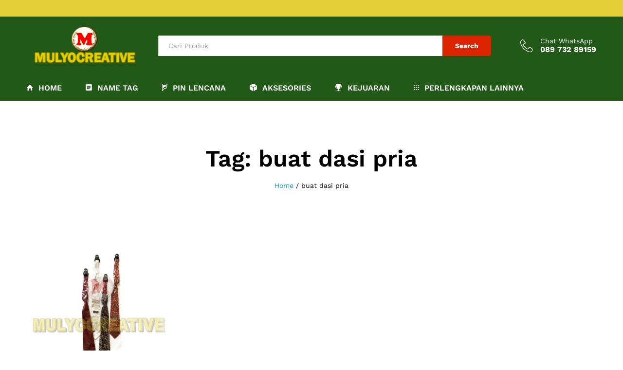

--- FILE ---
content_type: text/html; charset=UTF-8
request_url: https://www.mulyocreative.co.id/tag/buat-dasi-pria/
body_size: 11809
content:
<!DOCTYPE html>
<html lang="en-US">
<head>
    <meta charset="UTF-8">
    <meta name="viewport" content="width=device-width, initial-scale=1">
    <link rel="pingback" href="https://www.mulyocreative.co.id/xmlrpc.php">

		<link rel="preload" href="https://www.mulyocreative.co.id/wp-content/themes/martfury/fonts/linearicons.woff2" as="font" type="font/woff2" crossorigin>
	<link rel="preload" href="https://www.mulyocreative.co.id/wp-content/themes/martfury/fonts/eleganticons.woff2" as="font" type="font/woff2" crossorigin>
	<link rel="preload" href="https://www.mulyocreative.co.id/wp-content/themes/martfury/fonts/ionicons.woff2" as="font" type="font/woff2" crossorigin>
	<title>buat dasi pria &#8211; pesan name tag lencana pin plakat lycal resin atribut pramuka  Akrilik papan nama  envolet  bordir badge pin kuningan kayu fiber gantungan kunci  plat hobi</title>

<meta name='robots' content='max-image-preview:large' />
	
	<link rel="alternate" type="application/rss+xml" title="pesan name tag lencana pin plakat lycal resin atribut pramuka  Akrilik papan nama  envolet  bordir badge pin kuningan kayu fiber gantungan kunci  plat hobi &raquo; Feed" href="https://www.mulyocreative.co.id/feed/" />
<link rel="alternate" type="application/rss+xml" title="pesan name tag lencana pin plakat lycal resin atribut pramuka  Akrilik papan nama  envolet  bordir badge pin kuningan kayu fiber gantungan kunci  plat hobi &raquo; buat dasi pria Tag Feed" href="https://www.mulyocreative.co.id/tag/buat-dasi-pria/feed/" />
<script type="text/javascript">
/* <![CDATA[ */
window._wpemojiSettings = {"baseUrl":"https:\/\/s.w.org\/images\/core\/emoji\/16.0.1\/72x72\/","ext":".png","svgUrl":"https:\/\/s.w.org\/images\/core\/emoji\/16.0.1\/svg\/","svgExt":".svg","source":{"concatemoji":"https:\/\/www.mulyocreative.co.id\/wp-includes\/js\/wp-emoji-release.min.js?ver=6.8.3"}};
/*! This file is auto-generated */
!function(s,n){var o,i,e;function c(e){try{var t={supportTests:e,timestamp:(new Date).valueOf()};sessionStorage.setItem(o,JSON.stringify(t))}catch(e){}}function p(e,t,n){e.clearRect(0,0,e.canvas.width,e.canvas.height),e.fillText(t,0,0);var t=new Uint32Array(e.getImageData(0,0,e.canvas.width,e.canvas.height).data),a=(e.clearRect(0,0,e.canvas.width,e.canvas.height),e.fillText(n,0,0),new Uint32Array(e.getImageData(0,0,e.canvas.width,e.canvas.height).data));return t.every(function(e,t){return e===a[t]})}function u(e,t){e.clearRect(0,0,e.canvas.width,e.canvas.height),e.fillText(t,0,0);for(var n=e.getImageData(16,16,1,1),a=0;a<n.data.length;a++)if(0!==n.data[a])return!1;return!0}function f(e,t,n,a){switch(t){case"flag":return n(e,"\ud83c\udff3\ufe0f\u200d\u26a7\ufe0f","\ud83c\udff3\ufe0f\u200b\u26a7\ufe0f")?!1:!n(e,"\ud83c\udde8\ud83c\uddf6","\ud83c\udde8\u200b\ud83c\uddf6")&&!n(e,"\ud83c\udff4\udb40\udc67\udb40\udc62\udb40\udc65\udb40\udc6e\udb40\udc67\udb40\udc7f","\ud83c\udff4\u200b\udb40\udc67\u200b\udb40\udc62\u200b\udb40\udc65\u200b\udb40\udc6e\u200b\udb40\udc67\u200b\udb40\udc7f");case"emoji":return!a(e,"\ud83e\udedf")}return!1}function g(e,t,n,a){var r="undefined"!=typeof WorkerGlobalScope&&self instanceof WorkerGlobalScope?new OffscreenCanvas(300,150):s.createElement("canvas"),o=r.getContext("2d",{willReadFrequently:!0}),i=(o.textBaseline="top",o.font="600 32px Arial",{});return e.forEach(function(e){i[e]=t(o,e,n,a)}),i}function t(e){var t=s.createElement("script");t.src=e,t.defer=!0,s.head.appendChild(t)}"undefined"!=typeof Promise&&(o="wpEmojiSettingsSupports",i=["flag","emoji"],n.supports={everything:!0,everythingExceptFlag:!0},e=new Promise(function(e){s.addEventListener("DOMContentLoaded",e,{once:!0})}),new Promise(function(t){var n=function(){try{var e=JSON.parse(sessionStorage.getItem(o));if("object"==typeof e&&"number"==typeof e.timestamp&&(new Date).valueOf()<e.timestamp+604800&&"object"==typeof e.supportTests)return e.supportTests}catch(e){}return null}();if(!n){if("undefined"!=typeof Worker&&"undefined"!=typeof OffscreenCanvas&&"undefined"!=typeof URL&&URL.createObjectURL&&"undefined"!=typeof Blob)try{var e="postMessage("+g.toString()+"("+[JSON.stringify(i),f.toString(),p.toString(),u.toString()].join(",")+"));",a=new Blob([e],{type:"text/javascript"}),r=new Worker(URL.createObjectURL(a),{name:"wpTestEmojiSupports"});return void(r.onmessage=function(e){c(n=e.data),r.terminate(),t(n)})}catch(e){}c(n=g(i,f,p,u))}t(n)}).then(function(e){for(var t in e)n.supports[t]=e[t],n.supports.everything=n.supports.everything&&n.supports[t],"flag"!==t&&(n.supports.everythingExceptFlag=n.supports.everythingExceptFlag&&n.supports[t]);n.supports.everythingExceptFlag=n.supports.everythingExceptFlag&&!n.supports.flag,n.DOMReady=!1,n.readyCallback=function(){n.DOMReady=!0}}).then(function(){return e}).then(function(){var e;n.supports.everything||(n.readyCallback(),(e=n.source||{}).concatemoji?t(e.concatemoji):e.wpemoji&&e.twemoji&&(t(e.twemoji),t(e.wpemoji)))}))}((window,document),window._wpemojiSettings);
/* ]]> */
</script>
<link data-optimized="2" rel="stylesheet" href="https://www.mulyocreative.co.id/wp-content/litespeed/css/3d9c65b9a82b2f799ed3d4c0ccf672f6.css?ver=7c17c" />















<script type="text/javascript" src="https://www.mulyocreative.co.id/wp-includes/js/jquery/jquery.min.js?ver=3.7.1" id="jquery-core-js"></script>
<script type="text/javascript" src="https://www.mulyocreative.co.id/wp-includes/js/jquery/jquery-migrate.min.js?ver=3.4.1" id="jquery-migrate-js"></script>
<script type="text/javascript" src="//www.mulyocreative.co.id/wp-content/plugins/revslider/sr6/assets/js/rbtools.min.js?ver=6.7.38" async id="tp-tools-js"></script>
<script type="text/javascript" src="//www.mulyocreative.co.id/wp-content/plugins/revslider/sr6/assets/js/rs6.min.js?ver=6.7.38" async id="revmin-js"></script>
<!--[if lt IE 9]>
<script type="text/javascript" src="https://www.mulyocreative.co.id/wp-content/themes/martfury/js/plugins/html5shiv.min.js?ver=3.7.2" id="html5shiv-js"></script>
<![endif]-->
<!--[if lt IE 9]>
<script type="text/javascript" src="https://www.mulyocreative.co.id/wp-content/themes/martfury/js/plugins/respond.min.js?ver=1.4.2" id="respond-js"></script>
<![endif]-->
<script type="text/javascript" src="https://www.mulyocreative.co.id/wp-content/themes/martfury/js/plugins/waypoints.min.js?ver=2.0.2" id="waypoints-js"></script>
<script type="text/javascript" src="https://www.mulyocreative.co.id/wp-content/themes/martfury/inc/modules/product-bought-together/assets/product-bought-together.js?ver=1.0.0" id="martfury-product-bought-together-js"></script>
<script type="text/javascript" src="https://www.mulyocreative.co.id/wp-content/plugins/wp-image-zoooom/assets/js/jquery.image_zoom.min.js?ver=1.60" id="image_zoooom-js" defer="defer" data-wp-strategy="defer"></script>
<script type="text/javascript" id="image_zoooom-init-js-extra">
/* <![CDATA[ */
var IZ = {"options":{"lensShape":"square","lensSize":200,"lensBorderSize":1,"lensBorderColour":"#ffffff","borderRadius":0,"cursor":"zoom-in","zoomWindowWidth":400,"zoomWindowHeight":360,"zoomWindowOffsetx":10,"borderSize":1,"borderColour":"#888888","zoomWindowShadow":4,"lensFadeIn":500,"lensFadeOut":500,"zoomWindowFadeIn":500,"zoomWindowFadeOut":500,"easingAmount":12,"tint":"true","tintColour":"#ffffff","tintOpacity":0.1},"with_woocommerce":"0","exchange_thumbnails":"1","enable_mobile":"0","woo_categories":"0","woo_slider":"0","enable_surecart":"0"};
/* ]]> */
</script>
<script type="text/javascript" src="https://www.mulyocreative.co.id/wp-content/plugins/wp-image-zoooom/assets/js/image_zoom-init.js?ver=1.60" id="image_zoooom-init-js" defer="defer" data-wp-strategy="defer"></script>
<script></script><link rel="https://api.w.org/" href="https://www.mulyocreative.co.id/wp-json/" /><link rel="alternate" title="JSON" type="application/json" href="https://www.mulyocreative.co.id/wp-json/wp/v2/tags/3487" /><link rel="EditURI" type="application/rsd+xml" title="RSD" href="https://www.mulyocreative.co.id/xmlrpc.php?rsd" />
<meta name="generator" content="WordPress 6.8.3" />
		<!-- Start of StatCounter Code -->
		<script>
			<!--
			var sc_project=11594017;
			var sc_security="98123828";
			var sc_invisible=1;
		</script>
        <script type="text/javascript" src="https://www.statcounter.com/counter/counter.js" async></script>
		<noscript><div class="statcounter"><a title="web analytics" href="https://statcounter.com/"><img class="statcounter" src="https://c.statcounter.com/11594017/0/98123828/1/" alt="web analytics" /></a></div></noscript>
		<!-- End of StatCounter Code -->
		<script id="wpcp_disable_selection" type="text/javascript">
var image_save_msg='You are not allowed to save images!';
	var no_menu_msg='Context Menu disabled!';
	var smessage = "Content is protected !!";

function disableEnterKey(e)
{
	var elemtype = e.target.tagName;
	
	elemtype = elemtype.toUpperCase();
	
	if (elemtype == "TEXT" || elemtype == "TEXTAREA" || elemtype == "INPUT" || elemtype == "PASSWORD" || elemtype == "SELECT" || elemtype == "OPTION" || elemtype == "EMBED")
	{
		elemtype = 'TEXT';
	}
	
	if (e.ctrlKey){
     var key;
     if(window.event)
          key = window.event.keyCode;     //IE
     else
          key = e.which;     //firefox (97)
    //if (key != 17) alert(key);
     if (elemtype!= 'TEXT' && (key == 97 || key == 65 || key == 67 || key == 99 || key == 88 || key == 120 || key == 26 || key == 85  || key == 86 || key == 83 || key == 43 || key == 73))
     {
		if(wccp_free_iscontenteditable(e)) return true;
		show_wpcp_message('You are not allowed to copy content or view source');
		return false;
     }else
     	return true;
     }
}


/*For contenteditable tags*/
function wccp_free_iscontenteditable(e)
{
	var e = e || window.event; // also there is no e.target property in IE. instead IE uses window.event.srcElement
  	
	var target = e.target || e.srcElement;

	var elemtype = e.target.nodeName;
	
	elemtype = elemtype.toUpperCase();
	
	var iscontenteditable = "false";
		
	if(typeof target.getAttribute!="undefined" ) iscontenteditable = target.getAttribute("contenteditable"); // Return true or false as string
	
	var iscontenteditable2 = false;
	
	if(typeof target.isContentEditable!="undefined" ) iscontenteditable2 = target.isContentEditable; // Return true or false as boolean

	if(target.parentElement.isContentEditable) iscontenteditable2 = true;
	
	if (iscontenteditable == "true" || iscontenteditable2 == true)
	{
		if(typeof target.style!="undefined" ) target.style.cursor = "text";
		
		return true;
	}
}

////////////////////////////////////
function disable_copy(e)
{	
	var e = e || window.event; // also there is no e.target property in IE. instead IE uses window.event.srcElement
	
	var elemtype = e.target.tagName;
	
	elemtype = elemtype.toUpperCase();
	
	if (elemtype == "TEXT" || elemtype == "TEXTAREA" || elemtype == "INPUT" || elemtype == "PASSWORD" || elemtype == "SELECT" || elemtype == "OPTION" || elemtype == "EMBED")
	{
		elemtype = 'TEXT';
	}
	
	if(wccp_free_iscontenteditable(e)) return true;
	
	var isSafari = /Safari/.test(navigator.userAgent) && /Apple Computer/.test(navigator.vendor);
	
	var checker_IMG = '';
	if (elemtype == "IMG" && checker_IMG == 'checked' && e.detail >= 2) {show_wpcp_message(alertMsg_IMG);return false;}
	if (elemtype != "TEXT")
	{
		if (smessage !== "" && e.detail == 2)
			show_wpcp_message(smessage);
		
		if (isSafari)
			return true;
		else
			return false;
	}	
}

//////////////////////////////////////////
function disable_copy_ie()
{
	var e = e || window.event;
	var elemtype = window.event.srcElement.nodeName;
	elemtype = elemtype.toUpperCase();
	if(wccp_free_iscontenteditable(e)) return true;
	if (elemtype == "IMG") {show_wpcp_message(alertMsg_IMG);return false;}
	if (elemtype != "TEXT" && elemtype != "TEXTAREA" && elemtype != "INPUT" && elemtype != "PASSWORD" && elemtype != "SELECT" && elemtype != "OPTION" && elemtype != "EMBED")
	{
		return false;
	}
}	
function reEnable()
{
	return true;
}
document.onkeydown = disableEnterKey;
document.onselectstart = disable_copy_ie;
if(navigator.userAgent.indexOf('MSIE')==-1)
{
	document.onmousedown = disable_copy;
	document.onclick = reEnable;
}
function disableSelection(target)
{
    //For IE This code will work
    if (typeof target.onselectstart!="undefined")
    target.onselectstart = disable_copy_ie;
    
    //For Firefox This code will work
    else if (typeof target.style.MozUserSelect!="undefined")
    {target.style.MozUserSelect="none";}
    
    //All other  (ie: Opera) This code will work
    else
    target.onmousedown=function(){return false}
    target.style.cursor = "default";
}
//Calling the JS function directly just after body load
window.onload = function(){disableSelection(document.body);};

//////////////////special for safari Start////////////////
var onlongtouch;
var timer;
var touchduration = 1000; //length of time we want the user to touch before we do something

var elemtype = "";
function touchstart(e) {
	var e = e || window.event;
  // also there is no e.target property in IE.
  // instead IE uses window.event.srcElement
  	var target = e.target || e.srcElement;
	
	elemtype = window.event.srcElement.nodeName;
	
	elemtype = elemtype.toUpperCase();
	
	if(!wccp_pro_is_passive()) e.preventDefault();
	if (!timer) {
		timer = setTimeout(onlongtouch, touchduration);
	}
}

function touchend() {
    //stops short touches from firing the event
    if (timer) {
        clearTimeout(timer);
        timer = null;
    }
	onlongtouch();
}

onlongtouch = function(e) { //this will clear the current selection if anything selected
	
	if (elemtype != "TEXT" && elemtype != "TEXTAREA" && elemtype != "INPUT" && elemtype != "PASSWORD" && elemtype != "SELECT" && elemtype != "EMBED" && elemtype != "OPTION")	
	{
		if (window.getSelection) {
			if (window.getSelection().empty) {  // Chrome
			window.getSelection().empty();
			} else if (window.getSelection().removeAllRanges) {  // Firefox
			window.getSelection().removeAllRanges();
			}
		} else if (document.selection) {  // IE?
			document.selection.empty();
		}
		return false;
	}
};

document.addEventListener("DOMContentLoaded", function(event) { 
    window.addEventListener("touchstart", touchstart, false);
    window.addEventListener("touchend", touchend, false);
});

function wccp_pro_is_passive() {

  var cold = false,
  hike = function() {};

  try {
	  const object1 = {};
  var aid = Object.defineProperty(object1, 'passive', {
  get() {cold = true}
  });
  window.addEventListener('test', hike, aid);
  window.removeEventListener('test', hike, aid);
  } catch (e) {}

  return cold;
}
/*special for safari End*/
</script>
<script id="wpcp_disable_Right_Click" type="text/javascript">
document.ondragstart = function() { return false;}
	function nocontext(e) {
	   return false;
	}
	document.oncontextmenu = nocontext;
</script>

<script id="wpcp_css_disable_selection" type="text/javascript">
var e = document.getElementsByTagName('body')[0];
if(e)
{
	e.setAttribute('unselectable',"on");
}
</script>
<meta name="generator" content="Powered by WPBakery Page Builder - drag and drop page builder for WordPress."/>
<meta name="generator" content="Powered by Slider Revolution 6.7.38 - responsive, Mobile-Friendly Slider Plugin for WordPress with comfortable drag and drop interface." />
<script type="text/javascript"></script><link rel="icon" href="https://www.mulyocreative.co.id/wp-content/uploads/cropped-cropped-cropped-favicon-32x32.png" sizes="32x32" />
<link rel="icon" href="https://www.mulyocreative.co.id/wp-content/uploads/cropped-cropped-cropped-favicon-192x192.png" sizes="192x192" />
<link rel="apple-touch-icon" href="https://www.mulyocreative.co.id/wp-content/uploads/cropped-cropped-cropped-favicon-180x180.png" />
<meta name="msapplication-TileImage" content="https://www.mulyocreative.co.id/wp-content/uploads/cropped-cropped-cropped-favicon-270x270.png" />
<script>function setREVStartSize(e){
			//window.requestAnimationFrame(function() {
				window.RSIW = window.RSIW===undefined ? window.innerWidth : window.RSIW;
				window.RSIH = window.RSIH===undefined ? window.innerHeight : window.RSIH;
				try {
					var pw = document.getElementById(e.c).parentNode.offsetWidth,
						newh;
					pw = pw===0 || isNaN(pw) || (e.l=="fullwidth" || e.layout=="fullwidth") ? window.RSIW : pw;
					e.tabw = e.tabw===undefined ? 0 : parseInt(e.tabw);
					e.thumbw = e.thumbw===undefined ? 0 : parseInt(e.thumbw);
					e.tabh = e.tabh===undefined ? 0 : parseInt(e.tabh);
					e.thumbh = e.thumbh===undefined ? 0 : parseInt(e.thumbh);
					e.tabhide = e.tabhide===undefined ? 0 : parseInt(e.tabhide);
					e.thumbhide = e.thumbhide===undefined ? 0 : parseInt(e.thumbhide);
					e.mh = e.mh===undefined || e.mh=="" || e.mh==="auto" ? 0 : parseInt(e.mh,0);
					if(e.layout==="fullscreen" || e.l==="fullscreen")
						newh = Math.max(e.mh,window.RSIH);
					else{
						e.gw = Array.isArray(e.gw) ? e.gw : [e.gw];
						for (var i in e.rl) if (e.gw[i]===undefined || e.gw[i]===0) e.gw[i] = e.gw[i-1];
						e.gh = e.el===undefined || e.el==="" || (Array.isArray(e.el) && e.el.length==0)? e.gh : e.el;
						e.gh = Array.isArray(e.gh) ? e.gh : [e.gh];
						for (var i in e.rl) if (e.gh[i]===undefined || e.gh[i]===0) e.gh[i] = e.gh[i-1];
											
						var nl = new Array(e.rl.length),
							ix = 0,
							sl;
						e.tabw = e.tabhide>=pw ? 0 : e.tabw;
						e.thumbw = e.thumbhide>=pw ? 0 : e.thumbw;
						e.tabh = e.tabhide>=pw ? 0 : e.tabh;
						e.thumbh = e.thumbhide>=pw ? 0 : e.thumbh;
						for (var i in e.rl) nl[i] = e.rl[i]<window.RSIW ? 0 : e.rl[i];
						sl = nl[0];
						for (var i in nl) if (sl>nl[i] && nl[i]>0) { sl = nl[i]; ix=i;}
						var m = pw>(e.gw[ix]+e.tabw+e.thumbw) ? 1 : (pw-(e.tabw+e.thumbw)) / (e.gw[ix]);
						newh =  (e.gh[ix] * m) + (e.tabh + e.thumbh);
					}
					var el = document.getElementById(e.c);
					if (el!==null && el) el.style.height = newh+"px";
					el = document.getElementById(e.c+"_wrapper");
					if (el!==null && el) {
						el.style.height = newh+"px";
						el.style.display = "block";
					}
				} catch(e){
					console.log("Failure at Presize of Slider:" + e)
				}
			//});
		  };</script>
<noscript><style> .wpb_animate_when_almost_visible { opacity: 1; }</style></noscript>
</head>

<body class="archive tag tag-buat-dasi-pria tag-3487 wp-custom-logo wp-embed-responsive wp-theme-martfury unselectable group-blog header-layout-5 mf-blog-page blog-layout-grid mf-preloader mf-light-skin sticky-header header-no-department wpb-js-composer js-comp-ver-8.6.1 vc_responsive">
        <div id="martfury-preloader" class="martfury-preloader">
        </div>
		
<div id="page" class="hfeed site">
			<div id="topbar" class="topbar topbar-light">
    <div class="container">
        <div class="row topbar-row">
			                <div class="topbar-left topbar-sidebar col-xs-12 col-sm-12 col-md-5 hidden-xs hidden-sm">
					                </div>


                <div class="topbar-right topbar-sidebar col-xs-12 col-sm-12 col-md-7 hidden-xs hidden-sm">
					                </div>
			
			
        </div>
    </div>
</div>        <header id="site-header" class="site-header header-department-top header-light">
			
<div class="header-main-wapper">
    <div class="header-main">
        <div class="container">
            <div class="row header-row">
                <div class="header-logo col-lg-3 col-md-6 col-sm-6 col-xs-6 hide-department">
                    <div class="d-logo">
						    <div class="logo">
        <a href="https://www.mulyocreative.co.id/">
            <img class="site-logo" alt="pesan name tag lencana pin plakat lycal resin atribut pramuka  Akrilik papan nama  envolet  bordir badge pin kuningan kayu fiber gantungan kunci  plat hobi"
                 src="https://www.mulyocreative.co.id/wp-content/uploads/logo-mulyocreative-180px.png"/>
			        </a>
    </div>
<p class="site-title"><a href="https://www.mulyocreative.co.id/" rel="home">pesan name tag lencana pin plakat lycal resin atribut pramuka  Akrilik papan nama  envolet  bordir badge pin kuningan kayu fiber gantungan kunci  plat hobi</a></p>    <h2 class="site-description">pesan name tag plakat pin lencana ,pesan plakat,grosir nametag,bahan nametag,jual nametag,nametag murah,nametag berkualitas,,jual nametag,sedia nametag,gudang nametag,lycal resin,resin lycal</h2>

                    </div>

                    <div class="d-department hidden-xs hidden-sm ">
						                    </div>

                </div>
                <div class="header-extras col-lg-9 col-md-6 col-sm-6 col-xs-6">
					<div class="product-extra-search">
                <form class="products-search" method="get" action="https://www.mulyocreative.co.id/">
                <div class="psearch-content">
                    <div class="product-cat"><div class="product-cat-label no-cats">All</div> </div>
                    <div class="search-wrapper">
                        <input type="text" name="s"  class="search-field" autocomplete="off" placeholder="Cari Produk">
                        
                        <div class="search-results woocommerce"></div>
                    </div>
                    <button type="submit" class="search-submit mf-background-primary">Search</button>
                </div>
            </form> 
            </div>                    <ul class="extras-menu">
						<li class="extra-menu-item menu-item-hotline">
                <a href="http://wa.me/628973289159">
				<i class="icon-telephone extra-icon"></i>
				<span class="hotline-content">
					<label>Chat WhatsApp</label>
					<span>089 732 89159</span>
				</span>
				</a>
		    </li>                    </ul>
                </div>
            </div>
        </div>
    </div>
</div>
<div class="main-menu hidden-xs hidden-sm">
    <div class="container">
        <div class="row">
            <div class="col-md-12 col-sm-12">
                <div class="col-header-menu">
					        <div class="primary-nav nav">
			<ul id="menu-header" class="menu"><li class="menu-item menu-item-type-custom menu-item-object-custom menu-item-home menu-item-9884"><a href="https://www.mulyocreative.co.id/" class=" has-icon"><i  class="ion-home"></i> Home</a></li>
<li class="menu-item menu-item-type-taxonomy menu-item-object-category menu-item-743"><a href="https://www.mulyocreative.co.id/category/name-tag-papan-nama/" class=" has-icon"><i  class="ion-android-list"></i> NAME TAG</a></li>
<li class="menu-item menu-item-type-taxonomy menu-item-object-post_tag menu-item-3767"><a href="https://www.mulyocreative.co.id/tag/lencana-kuningan/" class=" has-icon"><i  class="ion-social-foursquare-outline"></i> PIN LENCANA</a></li>
<li class="menu-item menu-item-type-taxonomy menu-item-object-category menu-item-has-children menu-item-712 dropdown is-mega-menu"><a href="https://www.mulyocreative.co.id/category/aksesories/" class="dropdown-toggle has-icon" role="button" data-toggle="dropdown" aria-haspopup="true" aria-expanded="false"><i  class="ion-cube"></i> AKSESORIES</a>
<ul
 class="dropdown-submenu">
<li>
<div class="mega-menu-content">
<div class="row">
	<div class="mr-col col-md-3">
	<div class="menu-item-mega"><a  href="https://www.mulyocreative.co.id/category/aksesories/gantungan-kunci/">GANTUNGAN KUNCI</a></div>
</div>
	<div class="mr-col col-md-3">
	<div class="menu-item-mega"><a  href="https://www.mulyocreative.co.id/category/aksesories/id-card/">ID CARD</a></div>
</div>
	<div class="mr-col col-md-3">
	<div class="menu-item-mega"><a  href="https://www.mulyocreative.co.id/category/aksesories/kotak-saran/">KOTAK SARAN</a></div>
</div>
	<div class="mr-col col-md-3">
	<div class="menu-item-mega"><a  href="https://www.mulyocreative.co.id/category/aksesories/souvenir-pernikahan/">SOUVENIR PERNIKAHAN</a></div>
</div>

</div>
</div>
</li>
</ul>
</li>
<li class="menu-item menu-item-type-custom menu-item-object-custom menu-item-has-children menu-item-9883 dropdown is-mega-menu"><a href="#" class="dropdown-toggle has-icon" role="button" data-toggle="dropdown" aria-haspopup="true" aria-expanded="false"><i  class="ion-trophy"></i> KEJUARAN</a>
<ul
 class="dropdown-submenu">
<li>
<div class="mega-menu-content">
<div class="row">
	<div class="mr-col col-md-4">
	<div class="menu-item-mega"><a  href="https://www.mulyocreative.co.id/category/perlengkapan/perlengkapan-kejuaraan/medali-kejuaraan/"><i  class="icon-medal-first"></i> MEDALI KEJUARAAN</a></div>
</div>
	<div class="mr-col col-md-4">
	<div class="menu-item-mega"><a  href="https://www.mulyocreative.co.id/category/perlengkapan/perlengkapan-kejuaraan/plakat-kayu/"><i  class="icon-trophy2"></i> PLAKAT KAYU</a></div>
</div>
	<div class="mr-col col-md-4">
	<div class="menu-item-mega"><a  href="https://www.mulyocreative.co.id/category/perlengkapan/perlengkapan-kejuaraan/piala/"><i  class="icon-trophy"></i> PIALA</a></div>
</div>

</div>
</div>
</li>
</ul>
</li>
<li class="menu-item menu-item-type-taxonomy menu-item-object-category menu-item-has-children menu-item-716 dropdown is-mega-menu"><a href="https://www.mulyocreative.co.id/category/perlengkapan/" class="dropdown-toggle has-icon" role="button" data-toggle="dropdown" aria-haspopup="true" aria-expanded="false"><i  class="ion-grid"></i> PERLENGKAPAN LAINNYA</a>
<ul
 class="dropdown-submenu">
<li>
<div class="mega-menu-content">
<div class="row">
	<div class="mr-col col-md-3">
	<div class="menu-item-mega"><a  href="https://www.mulyocreative.co.id/category/perlengkapan/perlengkapan-lurah/papan-nomor-rumah/"><i  class="ion-ios-barcode"></i> PAPAN NAMA RUANG</a></div>
</div>
	<div class="mr-col col-md-3">
	<div class="menu-item-mega"><a  href="https://www.mulyocreative.co.id/category/bahan-baku/"><i  class="ion-soup-can"></i> BAHAN BAKU</a></div>
</div>
	<div class="mr-col col-md-3">
	<div class="menu-item-mega"><a  href="https://www.mulyocreative.co.id/category/perlengkapan/perlengkapan-kejuaraan/" class="dropdown-toggle" role="button" data-toggle="dropdown" aria-haspopup="true" aria-expanded="false">PERLENGKAPAN KEJUARAAN</a>
	<div class="mega-menu-submenu"><ul class="sub-menu check">
		<li class="menu-item menu-item-type-taxonomy menu-item-object-category menu-item-735"><a href="https://www.mulyocreative.co.id/category/perlengkapan/perlengkapan-kejuaraan/tanda-penghargaan/">TANDA PENGHARGAAN</a></li>

	</ul>
	</div></div>
</div>
	<div class="mr-col col-md-3">
	<div class="menu-item-mega"><a  href="https://www.mulyocreative.co.id/category/perlengkapan/perlengkapan-korpri/" class="dropdown-toggle" role="button" data-toggle="dropdown" aria-haspopup="true" aria-expanded="false">PERLENGKAPAN KORPRI</a>
	<div class="mega-menu-submenu"><ul class="sub-menu check">
		<li class="menu-item menu-item-type-taxonomy menu-item-object-category menu-item-718"><a href="https://www.mulyocreative.co.id/category/perlengkapan/perlengkapan-korpri/lencana-korpri/">LENCANA KORPRI</a></li>
		<li class="menu-item menu-item-type-taxonomy menu-item-object-category menu-item-719"><a href="https://www.mulyocreative.co.id/category/perlengkapan/perlengkapan-korpri/pin-korpri/">PIN KORPRI</a></li>
		<li class="menu-item menu-item-type-taxonomy menu-item-object-category menu-item-812"><a href="https://www.mulyocreative.co.id/category/perlengkapan/perlengkapan-korpri/sabuk-korpri/">SABUK KORPRI</a></li>

	</ul>
	</div></div>
</div>
	<div class="mr-col col-md-3">
	<div class="menu-item-mega"><a  href="https://www.mulyocreative.co.id/category/perlengkapan/perlengkapan-lurah/" class="dropdown-toggle" role="button" data-toggle="dropdown" aria-haspopup="true" aria-expanded="false">PERLENGKAPAN LURAH</a>
	<div class="mega-menu-submenu"><ul class="sub-menu check">
		<li class="menu-item menu-item-type-taxonomy menu-item-object-category menu-item-721"><a href="https://www.mulyocreative.co.id/category/perlengkapan/perlengkapan-lurah/topi-lurah/">TOPI LURAH</a></li>
		<li class="menu-item menu-item-type-taxonomy menu-item-object-category menu-item-731"><a href="https://www.mulyocreative.co.id/category/perlengkapan/perlengkapan-lurah/tanda-jabatan-lurah/">TANDA JABATAN LURAH</a></li>
		<li class="menu-item menu-item-type-taxonomy menu-item-object-category menu-item-1048"><a href="https://www.mulyocreative.co.id/category/perlengkapan/perlengkapan-lurah/papan-nomor-rumah/">PAPAN NOMOR RUMAH</a></li>

	</ul>
	</div></div>
</div>
	<div class="mr-col col-md-3">
	<div class="menu-item-mega"><a  href="https://www.mulyocreative.co.id/category/perlengkapan/perlengkapan-pramuka/" class="dropdown-toggle" role="button" data-toggle="dropdown" aria-haspopup="true" aria-expanded="false">PERLENGKAPAN PRAMUKA</a>
	<div class="mega-menu-submenu"><ul class="sub-menu check">
		<li class="menu-item menu-item-type-taxonomy menu-item-object-category menu-item-723"><a href="https://www.mulyocreative.co.id/category/perlengkapan/perlengkapan-pramuka/lencana-pramuka/">LENCANA PRAMUKA</a></li>

	</ul>
	</div></div>
</div>
	<div class="mr-col col-md-3">
	<div class="menu-item-mega"><a  href="https://www.mulyocreative.co.id/category/perlengkapan/perlengkapan-sekolah/" class="dropdown-toggle" role="button" data-toggle="dropdown" aria-haspopup="true" aria-expanded="false">PERLENGKAPAN SEKOLAH</a>
	<div class="mega-menu-submenu"><ul class="sub-menu check">
		<li class="menu-item menu-item-type-taxonomy menu-item-object-category menu-item-1044"><a href="https://www.mulyocreative.co.id/category/perlengkapan/perlengkapan-sekolah/bordir-logo-sekolah/">BORDIR LOGO SEKOLAH</a></li>
		<li class="menu-item menu-item-type-taxonomy menu-item-object-category menu-item-725"><a href="https://www.mulyocreative.co.id/category/perlengkapan/perlengkapan-sekolah/lencana-sekolah/">LENCANA SEKOLAH</a></li>
		<li class="menu-item menu-item-type-taxonomy menu-item-object-category menu-item-726"><a href="https://www.mulyocreative.co.id/category/perlengkapan/perlengkapan-sekolah/sabuk-sekolah/">SABUK SEKOLAH</a></li>
		<li class="menu-item menu-item-type-taxonomy menu-item-object-category menu-item-1046"><a href="https://www.mulyocreative.co.id/category/perlengkapan/perlengkapan-sekolah/topi-sekolah/">TOPI SEKOLAH</a></li>
		<li class="menu-item menu-item-type-taxonomy menu-item-object-category menu-item-1045"><a href="https://www.mulyocreative.co.id/category/perlengkapan/perlengkapan-sekolah/dasi-sekolah/">DASI SEKOLAH</a></li>

	</ul>
	</div></div>
</div>
	<div class="mr-col col-md-3">
	<div class="menu-item-mega"><a  href="https://www.mulyocreative.co.id/category/perlengkapan/perlengkapan-wisuda/" class="dropdown-toggle" role="button" data-toggle="dropdown" aria-haspopup="true" aria-expanded="false">PERLENGKAPAN WISUDA</a>
	<div class="mega-menu-submenu"><ul class="sub-menu check">
		<li class="menu-item menu-item-type-taxonomy menu-item-object-category menu-item-1047"><a href="https://www.mulyocreative.co.id/category/perlengkapan/perlengkapan-wisuda/topi-wisuda/">TOPI WISUDA</a></li>
		<li class="menu-item menu-item-type-taxonomy menu-item-object-category menu-item-728"><a href="https://www.mulyocreative.co.id/category/perlengkapan/perlengkapan-wisuda/baju-wisuda/">BAJU WISUDA</a></li>
		<li class="menu-item menu-item-type-taxonomy menu-item-object-category menu-item-729"><a href="https://www.mulyocreative.co.id/category/perlengkapan/perlengkapan-wisuda/medali-wisuda/">MEDALI WISUDA</a></li>

	</ul>
	</div></div>
</div>
	<div class="mr-col col-md-3">
	<div class="menu-item-mega"><a  href="https://www.mulyocreative.co.id/category/perlengkapan/perlengkapan-organisasi/" class="dropdown-toggle" role="button" data-toggle="dropdown" aria-haspopup="true" aria-expanded="false">PERLENGKAPAN ORGANISASI</a>
	<div class="mega-menu-submenu"><ul class="sub-menu check">
		<li class="menu-item menu-item-type-taxonomy menu-item-object-category menu-item-818"><a href="https://www.mulyocreative.co.id/category/perlengkapan/perlengkapan-organisasi/sabuk-organisasi/">SABUK ORGANISASI</a></li>
		<li class="menu-item menu-item-type-taxonomy menu-item-object-category menu-item-844"><a href="https://www.mulyocreative.co.id/category/perlengkapan/perlengkapan-organisasi/plat-hobi/">PLAT HOBI</a></li>

	</ul>
	</div></div>
</div>

</div>
</div>
</li>
</ul>
</li>
</ul>        </div>
							                </div>
            </div>
        </div>
    </div>
</div>
<div class="mobile-menu hidden-lg hidden-md">
    <div class="container">
        <div class="mobile-menu-row">
            <a class="mf-toggle-menu" id="mf-toggle-menu" href="#">
                <i class="icon-menu"></i>
            </a>
			<div class="product-extra-search">
                <form class="products-search" method="get" action="https://www.mulyocreative.co.id/">
                <div class="psearch-content">
                    <div class="product-cat"><div class="product-cat-label no-cats">All</div> </div>
                    <div class="search-wrapper">
                        <input type="text" name="s"  class="search-field" autocomplete="off" placeholder="Cari Produk">
                        
                        <div class="search-results woocommerce"></div>
                    </div>
                    <button type="submit" class="search-submit mf-background-primary">Search</button>
                </div>
            </form> 
            </div>        </div>
    </div>
</div>        </header>
		<div class="page-header text-center page-header-blog layout-1">
	<div class="container">
		<h1 class="entry-title">Tag: <span>buat dasi pria</span></h1>        <ul class="breadcrumbs" itemscope itemtype="https://schema.org/BreadcrumbList">
			<li itemprop="itemListElement" itemscope itemtype="http://schema.org/ListItem">
				<a class="home" href="https://www.mulyocreative.co.id" itemprop="item">
					<span itemprop="name">Home </span>
					<meta itemprop="position" content="1">
				</a>
				</li><span class="sep">/</span>
		 <li itemprop="itemListElement" itemscope itemtype="http://schema.org/ListItem">
			<a href="https://www.mulyocreative.co.id/tag/buat-dasi-pria/" itemprop="item"><span itemprop="name">buat dasi pria</span><meta itemprop="position" content="2"></a>
		</li>
	        </ul>
			</div>
</div>
    <div id="content" class="site-content">
		<div class="container"><div class="row">    <div id="primary" class="content-area col-md-12">
        <main id="main" class="site-main">

			
                <div class="row">
                    <div class="mf-post-list">
												
							
<article id="post-6323" class="col-md-4 col-sm-6 col-xs-6 post-item-grid blog-wapper post-6323 post type-post status-publish format-standard has-post-thumbnail hentry category-aksesories category-perlengkapan tag-aksesoris tag-aksesoris-pakaian tag-beli-dasi-pria tag-beli-dasi-pria-berkualitas-dengan-harga-murah tag-bikin-dasi-pria tag-buat-dasi-pria tag-dasi tag-dasi-kupu-kupu tag-dasi-pramuka tag-dasi-pria tag-dasi-pria-branded tag-dasi-pria-the-executive tag-grosir-dasi-pria tag-grosir-dasi-pria-berkualitas-dengan-harga-murah tag-harga-dasi-hugo-boss tag-harga-dasi-pria tag-jual-dasi tag-jual-dasi-pria tag-jual-dasi-pria-berkualitas-dengan-harga-murah tag-obral-dasi-pria tag-obral-dasi-pria-berkualitas-dengan-harga-murah tag-order-dasi-pria-berkualitas-dengan-harga-murah tag-perlengkapan tag-perlengkapan-pakaian-pria tag-perlengkapan-pakaian-pria-formal tag-pesan-dasi-pria-berkualitas-dengan-harga-murah tag-segala-jenis-dasi">
	<header class="entry-header">
		<div class='entry-format format-image'><a class="entry-image" href="https://www.mulyocreative.co.id/grosir-dasi-grosir-dasi-pria-berkualitas-dengan-harga-murah/"><img src="https://www.mulyocreative.co.id/wp-content/themes/martfury/images/transparent.png" data-original="https://www.mulyocreative.co.id/wp-content/uploads/Aneka-Dasi-03.jpg"  alt="" class="lazy " width="300" height="300"></a></div>	</header>
	<!-- .entry-header -->

	<div class="entry-content">
		<div class="entry-content-top">
							<div class="categories-links">
					<a href="https://www.mulyocreative.co.id/category/aksesories/">AKSESORIES</a><a href="https://www.mulyocreative.co.id/category/perlengkapan/">, PERLENGKAPAN</a>				</div>
						<h2 class="entry-title"><a href="https://www.mulyocreative.co.id/grosir-dasi-grosir-dasi-pria-berkualitas-dengan-harga-murah/" rel="bookmark">Grosir Dasi &#8211; Grosir Dasi Pria Berkualitas Dengan Harga Murah</a></h2>					</div>
		<div class="entry-content-bottom">
			<a href="https://www.mulyocreative.co.id/2019/05/02/" class="entry-meta" rel="bookmark">May 2, 2019</a><span class="entry-author entry-meta"> by <a class="url fn n" href="https://www.mulyocreative.co.id/author/editor2/">Editor MY</a></span>		</div>
	</div>
	<!-- .entry-content -->

</article><!-- #post-## -->

						 
                    </div>
                </div>

				
			
        </main>
        <!-- #main -->
    </div><!-- #primary -->

	
</div></div></div><!-- #content -->
    <footer id="colophon" class="site-footer">
		<nav class="footer-layout footer-layout-1 footer-light">
		<div class="container">
		<div class="footer-content">
					</div>
		<div class="footer-bottom">
			<div class="row footer-row">
				<div class="col-footer-copyright col-lg-6 col-md-12 col-sm-12 col-xs-12">
					<div class="footer-copyright">© Mulyocreative 2007-2021, All Rights Reserved</div>				</div>
				<div class="col-footer-payments col-lg-6 col-md-12 col-sm-12 col-xs-12">
					<div class="footer-payments"><div class="text">Pembayaran melalui:</div> <ul class="payments"> <li><img width="145" height="87" src="https://www.mulyocreative.co.id/wp-content/uploads/mandiri-logo-mulyocreative.jpg" class="attachment-full size-full" alt="" decoding="async" loading="lazy" srcset="https://www.mulyocreative.co.id/wp-content/uploads/mandiri-logo-mulyocreative.jpg 145w, https://www.mulyocreative.co.id/wp-content/uploads/mandiri-logo-mulyocreative-144x87.jpg 144w" sizes="auto, (max-width: 145px) 100vw, 145px" /></li> <li><img width="145" height="87" src="https://www.mulyocreative.co.id/wp-content/uploads/BRI-logo-mulyocreative.jpg" class="attachment-full size-full" alt="" decoding="async" loading="lazy" srcset="https://www.mulyocreative.co.id/wp-content/uploads/BRI-logo-mulyocreative.jpg 145w, https://www.mulyocreative.co.id/wp-content/uploads/BRI-logo-mulyocreative-144x87.jpg 144w" sizes="auto, (max-width: 145px) 100vw, 145px" /></li> <li><img width="145" height="87" src="https://www.mulyocreative.co.id/wp-content/uploads/bca-logo-mulyocreative.jpg" class="attachment-full size-full" alt="" decoding="async" loading="lazy" srcset="https://www.mulyocreative.co.id/wp-content/uploads/bca-logo-mulyocreative.jpg 145w, https://www.mulyocreative.co.id/wp-content/uploads/bca-logo-mulyocreative-144x87.jpg 144w" sizes="auto, (max-width: 145px) 100vw, 145px" /></li> <li><img width="145" height="87" src="https://www.mulyocreative.co.id/wp-content/uploads/shopee-logo-mulyocreative.jpg" class="attachment-full size-full" alt="" decoding="async" loading="lazy" srcset="https://www.mulyocreative.co.id/wp-content/uploads/shopee-logo-mulyocreative.jpg 145w, https://www.mulyocreative.co.id/wp-content/uploads/shopee-logo-mulyocreative-144x87.jpg 144w" sizes="auto, (max-width: 145px) 100vw, 145px" /></li> <li><img width="145" height="87" src="https://www.mulyocreative.co.id/wp-content/uploads/tokopedia-logo-mulyocreative.jpg" class="attachment-full size-full" alt="" decoding="async" loading="lazy" srcset="https://www.mulyocreative.co.id/wp-content/uploads/tokopedia-logo-mulyocreative.jpg 145w, https://www.mulyocreative.co.id/wp-content/uploads/tokopedia-logo-mulyocreative-144x87.jpg 144w" sizes="auto, (max-width: 145px) 100vw, 145px" /></li> <li><img width="145" height="87" src="https://www.mulyocreative.co.id/wp-content/uploads/lazada-logo-mulyocreative.jpg" class="attachment-full size-full" alt="" decoding="async" loading="lazy" srcset="https://www.mulyocreative.co.id/wp-content/uploads/lazada-logo-mulyocreative.jpg 145w, https://www.mulyocreative.co.id/wp-content/uploads/lazada-logo-mulyocreative-144x87.jpg 144w" sizes="auto, (max-width: 145px) 100vw, 145px" /></li> </ul></div>				</div>
			</div>
		</div>
	</div>
</nav>    </footer><!-- #colophon -->
	</div><!-- #page -->


		<script>
			window.RS_MODULES = window.RS_MODULES || {};
			window.RS_MODULES.modules = window.RS_MODULES.modules || {};
			window.RS_MODULES.waiting = window.RS_MODULES.waiting || [];
			window.RS_MODULES.defered = false;
			window.RS_MODULES.moduleWaiting = window.RS_MODULES.moduleWaiting || {};
			window.RS_MODULES.type = 'compiled';
		</script>
		<script type="speculationrules">
{"prefetch":[{"source":"document","where":{"and":[{"href_matches":"\/*"},{"not":{"href_matches":["\/wp-*.php","\/wp-admin\/*","\/wp-content\/uploads\/*","\/wp-content\/*","\/wp-content\/plugins\/*","\/wp-content\/themes\/martfury\/*","\/*\\?(.+)"]}},{"not":{"selector_matches":"a[rel~=\"nofollow\"]"}},{"not":{"selector_matches":".no-prefetch, .no-prefetch a"}}]},"eagerness":"conservative"}]}
</script>
	<div id="wpcp-error-message" class="msgmsg-box-wpcp hideme"><span>error: </span>Content is protected !!</div>
	<script>
	var timeout_result;
	function show_wpcp_message(smessage)
	{
		if (smessage !== "")
			{
			var smessage_text = '<span>Alert: </span>'+smessage;
			document.getElementById("wpcp-error-message").innerHTML = smessage_text;
			document.getElementById("wpcp-error-message").className = "msgmsg-box-wpcp warning-wpcp showme";
			clearTimeout(timeout_result);
			timeout_result = setTimeout(hide_message, 3000);
			}
	}
	function hide_message()
	{
		document.getElementById("wpcp-error-message").className = "msgmsg-box-wpcp warning-wpcp hideme";
	}
	</script>
		
		

        <div id="mf-quick-view-modal" class="mf-quick-view-modal martfury-modal woocommerce" tabindex="-1">
            <div class="mf-modal-overlay"></div>
            <div class="modal-content">
                <a href="#" class="close-modal">
                    <i class="icon-cross"></i>
                </a>
                <div class="product-modal-content loading"></div>
            </div>
            <div class="mf-loading"></div>
        </div>

		            <a id="scroll-top" class="backtotop" href="#page-top">
                <i class="arrow_carrot_up_alt"></i>
            </a>
				        <div class="primary-mobile-nav mf-els-item" id="primary-mobile-nav">
            <div class="mobile-nav-content">
                <div class="mobile-nav-overlay"></div>
                <div class="mobile-nav-header">
					                    <h2 class="mobile-nav-header__title">Main Menu</h2>
                    <a class="close-mobile-nav"><i class="icon-cross"></i></a>
                </div>

				<ul id="menu-wp-touch" class="menu"><li class="menu-item menu-item-type-custom menu-item-object-custom menu-item-home menu-item-3455"><a href="http://www.mulyocreative.co.id">HOME</a></li>
<li class="menu-item menu-item-type-taxonomy menu-item-object-category menu-item-has-children menu-item-3456"><a href="https://www.mulyocreative.co.id/category/aksesories/">AKSESORIES</a>
<ul class="sub-menu">
	<li class="menu-item menu-item-type-taxonomy menu-item-object-category menu-item-3457"><a href="https://www.mulyocreative.co.id/category/aksesories/gantungan-kunci/">Gantungan Kunci</a></li>
	<li class="menu-item menu-item-type-taxonomy menu-item-object-category menu-item-3458"><a href="https://www.mulyocreative.co.id/category/aksesories/id-card/">ID Card</a></li>
	<li class="menu-item menu-item-type-taxonomy menu-item-object-category menu-item-3765"><a href="https://www.mulyocreative.co.id/category/aksesories/kotak-saran/">Kotak Saran</a></li>
	<li class="menu-item menu-item-type-taxonomy menu-item-object-category menu-item-3460"><a href="https://www.mulyocreative.co.id/category/aksesories/souvenir-pernikahan/">Souvenir Pernikahan</a></li>
</ul>
</li>
<li class="menu-item menu-item-type-taxonomy menu-item-object-category menu-item-3461"><a href="https://www.mulyocreative.co.id/category/bahan-baku/">BAHAN BAKU</a></li>
<li class="menu-item menu-item-type-taxonomy menu-item-object-category menu-item-has-children menu-item-3462"><a href="https://www.mulyocreative.co.id/category/perlengkapan/">PERLENGKAPAN</a>
<ul class="sub-menu">
	<li class="menu-item menu-item-type-taxonomy menu-item-object-category menu-item-has-children menu-item-3496"><a href="https://www.mulyocreative.co.id/category/perlengkapan/perlengkapan-kejuaraan/">Kejuaraan</a>
	<ul class="sub-menu">
		<li class="menu-item menu-item-type-taxonomy menu-item-object-category menu-item-3497"><a href="https://www.mulyocreative.co.id/category/perlengkapan/perlengkapan-kejuaraan/medali-kejuaraan/">Medali Kejuaraan</a></li>
		<li class="menu-item menu-item-type-taxonomy menu-item-object-category menu-item-3498"><a href="https://www.mulyocreative.co.id/category/perlengkapan/perlengkapan-kejuaraan/medali-kejuaraan/medali-penghargaan/">Medali Penghargaan</a></li>
		<li class="menu-item menu-item-type-taxonomy menu-item-object-category menu-item-3499"><a href="https://www.mulyocreative.co.id/category/perlengkapan/perlengkapan-kejuaraan/piala/">Piala</a></li>
		<li class="menu-item menu-item-type-taxonomy menu-item-object-category menu-item-3500"><a href="https://www.mulyocreative.co.id/category/perlengkapan/perlengkapan-kejuaraan/plakat-kayu/">Plakat Kayu</a></li>
		<li class="menu-item menu-item-type-taxonomy menu-item-object-category menu-item-3501"><a href="https://www.mulyocreative.co.id/category/perlengkapan/perlengkapan-kejuaraan/tanda-penghargaan/">Tanda Penghargaan</a></li>
	</ul>
</li>
	<li class="menu-item menu-item-type-taxonomy menu-item-object-category menu-item-has-children menu-item-3469"><a href="https://www.mulyocreative.co.id/category/perlengkapan/perlengkapan-korpri/">KORPRI</a>
	<ul class="sub-menu">
		<li class="menu-item menu-item-type-taxonomy menu-item-object-category menu-item-3470"><a href="https://www.mulyocreative.co.id/category/perlengkapan/perlengkapan-korpri/lencana-korpri/">Lencana KORPRI</a></li>
		<li class="menu-item menu-item-type-taxonomy menu-item-object-category menu-item-3471"><a href="https://www.mulyocreative.co.id/category/perlengkapan/perlengkapan-korpri/pin-korpri/">Pin KORPRI</a></li>
		<li class="menu-item menu-item-type-taxonomy menu-item-object-category menu-item-3472"><a href="https://www.mulyocreative.co.id/category/perlengkapan/perlengkapan-korpri/sabuk-korpri/">Sabuk KORPRI</a></li>
	</ul>
</li>
	<li class="menu-item menu-item-type-taxonomy menu-item-object-category menu-item-3473"><a href="https://www.mulyocreative.co.id/category/perlengkapan/perlengkapan-kpu/">KPU</a></li>
	<li class="menu-item menu-item-type-taxonomy menu-item-object-category menu-item-has-children menu-item-3474"><a href="https://www.mulyocreative.co.id/category/perlengkapan/perlengkapan-lurah/">Lurah</a>
	<ul class="sub-menu">
		<li class="menu-item menu-item-type-taxonomy menu-item-object-category menu-item-3475"><a href="https://www.mulyocreative.co.id/category/perlengkapan/perlengkapan-lurah/papan-nomor-rumah/">Papan Nomor Rumah</a></li>
		<li class="menu-item menu-item-type-taxonomy menu-item-object-category menu-item-3476"><a href="https://www.mulyocreative.co.id/category/perlengkapan/perlengkapan-lurah/tanda-jabatan-lurah/">Tanda Jabatan Lurah</a></li>
		<li class="menu-item menu-item-type-taxonomy menu-item-object-category menu-item-3477"><a href="https://www.mulyocreative.co.id/category/perlengkapan/perlengkapan-lurah/topi-lurah/">Topi Lurah</a></li>
	</ul>
</li>
	<li class="menu-item menu-item-type-taxonomy menu-item-object-category menu-item-3478"><a href="https://www.mulyocreative.co.id/category/perlengkapan/perlengkapan-nu/">NU (Nadlatul Ulama)</a></li>
	<li class="menu-item menu-item-type-taxonomy menu-item-object-category menu-item-has-children menu-item-3479"><a href="https://www.mulyocreative.co.id/category/perlengkapan/perlengkapan-organisasi/">Organisasi</a>
	<ul class="sub-menu">
		<li class="menu-item menu-item-type-taxonomy menu-item-object-category menu-item-3480"><a href="https://www.mulyocreative.co.id/category/perlengkapan/perlengkapan-organisasi/plat-hobi/">Plat Hobi</a></li>
		<li class="menu-item menu-item-type-taxonomy menu-item-object-category menu-item-3481"><a href="https://www.mulyocreative.co.id/category/perlengkapan/perlengkapan-organisasi/sabuk-organisasi/">Sabuk Organisasi</a></li>
	</ul>
</li>
	<li class="menu-item menu-item-type-taxonomy menu-item-object-category menu-item-has-children menu-item-3482"><a href="https://www.mulyocreative.co.id/category/perlengkapan/perlengkapan-pramuka/">Pramuka</a>
	<ul class="sub-menu">
		<li class="menu-item menu-item-type-taxonomy menu-item-object-category menu-item-3483"><a href="https://www.mulyocreative.co.id/category/perlengkapan/perlengkapan-pramuka/lencana-pramuka/">Lencana Pramuka</a></li>
	</ul>
</li>
	<li class="menu-item menu-item-type-taxonomy menu-item-object-category menu-item-has-children menu-item-3484"><a href="https://www.mulyocreative.co.id/category/perlengkapan/perlengkapan-sekolah/">Sekolah</a>
	<ul class="sub-menu">
		<li class="menu-item menu-item-type-taxonomy menu-item-object-category menu-item-3485"><a href="https://www.mulyocreative.co.id/category/perlengkapan/perlengkapan-sekolah/bordir-logo-sekolah/">Bordir logo Sekolah</a></li>
		<li class="menu-item menu-item-type-taxonomy menu-item-object-category menu-item-3486"><a href="https://www.mulyocreative.co.id/category/perlengkapan/perlengkapan-sekolah/dasi-sekolah/">Dasi Sekolah</a></li>
		<li class="menu-item menu-item-type-taxonomy menu-item-object-category menu-item-3487"><a href="https://www.mulyocreative.co.id/category/perlengkapan/perlengkapan-sekolah/kaos-kaki/">Kaos Kaki</a></li>
		<li class="menu-item menu-item-type-taxonomy menu-item-object-category menu-item-3488"><a href="https://www.mulyocreative.co.id/category/perlengkapan/perlengkapan-sekolah/lencana-sekolah/">Lencana Sekolah</a></li>
		<li class="menu-item menu-item-type-taxonomy menu-item-object-category menu-item-3489"><a href="https://www.mulyocreative.co.id/category/perlengkapan/perlengkapan-sekolah/sabuk-sekolah/">Sabuk Sekolah</a></li>
		<li class="menu-item menu-item-type-taxonomy menu-item-object-category menu-item-3490"><a href="https://www.mulyocreative.co.id/category/perlengkapan/perlengkapan-sekolah/topi-sekolah/">Topi Sekolah</a></li>
	</ul>
</li>
	<li class="menu-item menu-item-type-taxonomy menu-item-object-category menu-item-has-children menu-item-3491"><a href="https://www.mulyocreative.co.id/category/perlengkapan/perlengkapan-wisuda/">Universitas/ Wisuda</a>
	<ul class="sub-menu">
		<li class="menu-item menu-item-type-taxonomy menu-item-object-category menu-item-3492"><a href="https://www.mulyocreative.co.id/category/perlengkapan/perlengkapan-wisuda/baju-wisuda/">Baju Wisuda</a></li>
		<li class="menu-item menu-item-type-taxonomy menu-item-object-category menu-item-3493"><a href="https://www.mulyocreative.co.id/category/perlengkapan/perlengkapan-wisuda/medali-wisuda/">Medali Wisuda</a></li>
		<li class="menu-item menu-item-type-taxonomy menu-item-object-category menu-item-3494"><a href="https://www.mulyocreative.co.id/category/perlengkapan/perlengkapan-wisuda/plakat-wisuda/">Plakat Wisuda</a></li>
		<li class="menu-item menu-item-type-taxonomy menu-item-object-category menu-item-3495"><a href="https://www.mulyocreative.co.id/category/perlengkapan/perlengkapan-wisuda/topi-wisuda/">Topi Wisuda</a></li>
	</ul>
</li>
</ul>
</li>
<li class="menu-item menu-item-type-post_type menu-item-object-page menu-item-3502"><a href="https://www.mulyocreative.co.id/cara-pemesanan/">CARA PEMESANAN</a></li>
<li class="menu-item menu-item-type-custom menu-item-object-custom menu-item-3503"><a href="https://api.whatsapp.com/send?phone=628973289159&#038;text=Ini%20Desain%20yang%20mau%20kami%20pesan...ukuran:panjang:lebar:jumlah%20warna:bentuk:Jumlah:">CHAT WHATSAPP</a></li>
<li class="menu-item menu-item-type-custom menu-item-object-custom menu-item-3504"><a href="https://maps.google.com/?saddr=Current+Location&#038;daddr=mulyo+creative">ALAMAT</a></li>
</ul>
            </div>
        </div>
		        <div id="mf-off-canvas-layer" class="martfury-off-canvas-layer"></div>
		

<script type="text/javascript" src="https://www.mulyocreative.co.id/wp-includes/js/dist/hooks.min.js?ver=4d63a3d491d11ffd8ac6" id="wp-hooks-js"></script>
<script type="text/javascript" src="https://www.mulyocreative.co.id/wp-includes/js/dist/i18n.min.js?ver=5e580eb46a90c2b997e6" id="wp-i18n-js"></script>
<script type="text/javascript" id="wp-i18n-js-after">
/* <![CDATA[ */
wp.i18n.setLocaleData( { 'text direction\u0004ltr': [ 'ltr' ] } );
/* ]]> */
</script>
<script type="text/javascript" src="https://www.mulyocreative.co.id/wp-content/plugins/contact-form-7/includes/swv/js/index.js?ver=6.1.2" id="swv-js"></script>
<script type="text/javascript" id="contact-form-7-js-before">
/* <![CDATA[ */
var wpcf7 = {
    "api": {
        "root": "https:\/\/www.mulyocreative.co.id\/wp-json\/",
        "namespace": "contact-form-7\/v1"
    },
    "cached": 1
};
/* ]]> */
</script>
<script type="text/javascript" src="https://www.mulyocreative.co.id/wp-content/plugins/contact-form-7/includes/js/index.js?ver=6.1.2" id="contact-form-7-js"></script>
<script type="text/javascript" src="https://www.mulyocreative.co.id/wp-content/plugins/js_composer/assets/lib/vendor/dist/isotope-layout/dist/isotope.pkgd.min.js?ver=8.6.1" id="isotope-js"></script>
<script type="text/javascript" src="https://www.mulyocreative.co.id/wp-includes/js/jquery/ui/core.min.js?ver=1.13.3" id="jquery-ui-core-js"></script>
<script type="text/javascript" src="https://www.mulyocreative.co.id/wp-includes/js/jquery/ui/tooltip.min.js?ver=1.13.3" id="jquery-ui-tooltip-js"></script>
<script type="text/javascript" src="https://www.mulyocreative.co.id/wp-includes/js/imagesloaded.min.js?ver=5.0.0" id="imagesloaded-js"></script>
<script type="text/javascript" src="https://www.mulyocreative.co.id/wp-content/themes/martfury/js/plugins/jquery.lazyload.min.js?ver=1.9.7" id="lazyload-js"></script>
<script type="text/javascript" src="https://www.mulyocreative.co.id/wp-content/themes/martfury/js/plugins/jquery.fitvids.js?ver=1.1.0" id="fitvids-js"></script>
<script type="text/javascript" src="https://www.mulyocreative.co.id/wp-content/themes/martfury/js/plugins/isInViewport.min.js?ver=1.0.0" id="isinviewport-js"></script>
<script type="text/javascript" src="https://www.mulyocreative.co.id/wp-content/themes/martfury/js/plugins/jquery.coundown.js?ver=1.0.0" id="mf-countdown-js"></script>
<script type="text/javascript" src="https://www.mulyocreative.co.id/wp-content/themes/martfury/js/plugins/jquery.counterup.min.js?ver=1.0.0" id="counterup-js"></script>
<script type="text/javascript" src="https://www.mulyocreative.co.id/wp-content/themes/martfury/js/plugins/jquery.tabs.js?ver=1.0.0" id="martfury-tabs-js"></script>
<script type="text/javascript" src="https://www.mulyocreative.co.id/wp-content/themes/martfury/js/plugins/nprogress.js?ver=1.0.0" id="nprogress-js"></script>
<script type="text/javascript" src="https://www.mulyocreative.co.id/wp-content/themes/martfury/js/plugins/slick.min.js?ver=1.6.0" id="slick-js"></script>
<script type="text/javascript" src="https://www.mulyocreative.co.id/wp-content/themes/martfury/js/plugins/notify.min.js?ver=1.0.0" id="notify-js"></script>
<script type="text/javascript" id="martfury-js-extra">
/* <![CDATA[ */
var martfuryData = {"direction":"false","ajax_url":"https:\/\/www.mulyocreative.co.id\/wp-admin\/admin-ajax.php","wc_ajax_url":"","nonce":"2ad849cf05","days":"days","hours":"hours","minutes":"minutes","seconds":"seconds","add_to_cart_ajax":"1","search_content_type":"all","nl_days":"1","nl_seconds":"0","ajax_search":"1","quantity_ajax":"0","product_gallery":"1"};
/* ]]> */
</script>
<script type="text/javascript" src="https://www.mulyocreative.co.id/wp-content/themes/martfury/js/scripts.js?ver=20221213" id="martfury-js"></script>
<script type="text/javascript" id="martfury-shortcodes-js-extra">
/* <![CDATA[ */
var martfuryShortCode = {"days":"days","hours":"hours","minutes":"minutes","seconds":"seconds","direction":"false","wc_ajax_url":""};
/* ]]> */
</script>
<script type="text/javascript" src="https://www.mulyocreative.co.id/wp-content/plugins/martfury-addons//assets/js/frontend.js?ver=20170530" id="martfury-shortcodes-js"></script>
<script></script>

</body>
</html>


<!-- Page cached by LiteSpeed Cache 7.5.0.1 on 2026-01-17 19:23:01 -->